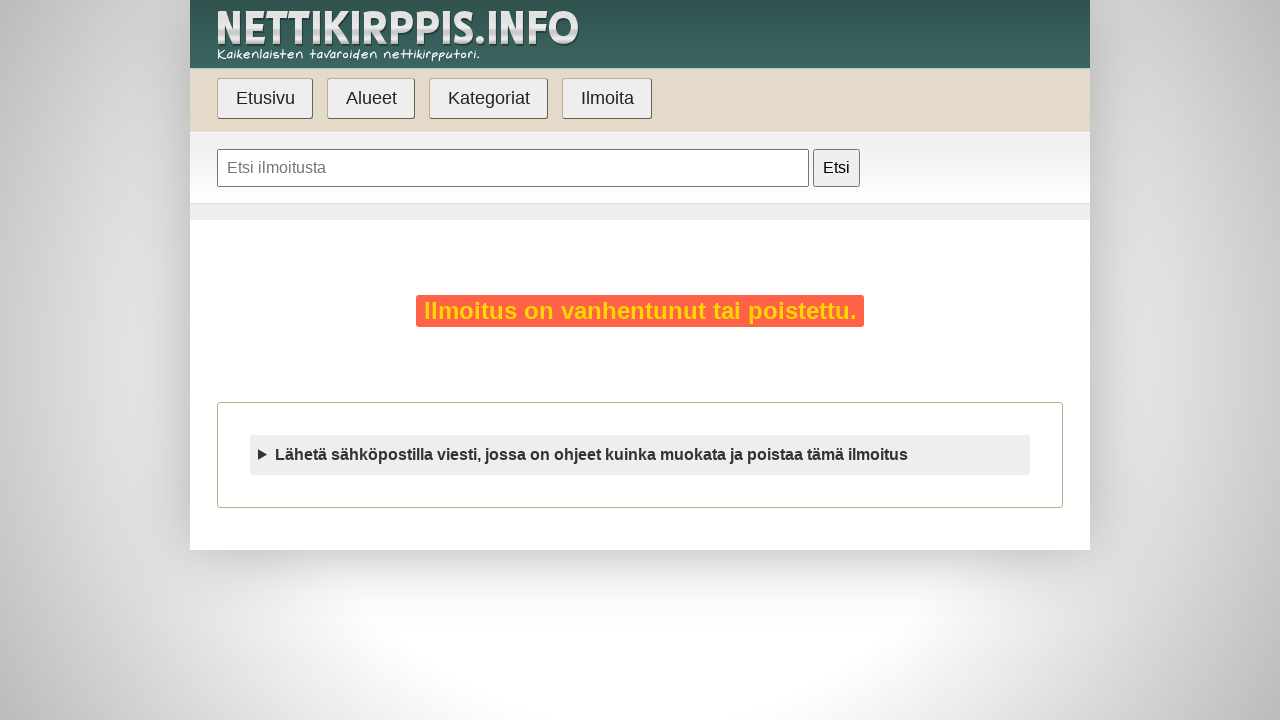

--- FILE ---
content_type: text/html; charset=UTF-8
request_url: https://nettikirppis.info/ajoneuvot/hella-vintage-varoitus-huomio-valo-hella-tp8-trs-002-4398.htm
body_size: 1560
content:
 <!doctype html> <html lang="fi"> <head> <meta charset="UTF-8"> <base href="https://nettikirppis.info/"> <link rel="stylesheet" href="rakenne.css"> <link rel="shortcut icon" type="image/png" href="favicon.png"> <link rel="manifest" href="manifest.json"> <link rel="home" href="." title="Etusivu"> <link rel="apple-touch-icon" href="kuvake192x192.png"> <meta name="robots" content="index,follow"> <meta name="author" content="Nettikirppis.info"> <meta name="viewport" content="width=device-width"> <meta name="theme-color" content="#282f6c"> <meta name="msapplication-navbutton-color" content="#282f6c"> <meta name="apple-mobile-web-app-status-bar-style" content="#282f6c"> <meta name="apple-mobile-web-app-capable" content="yes"> <meta name="apple-mobile-web-app-status-bar-style" content="black-translucent"> <meta name="twitter:card" content="summary"> <meta name="dc.format" content="text/html"> <meta name="dc.coverage.spatial" content="Finland"> <meta name="dc.coverage" content="world"> <meta name="dc.type" content="text.homepage.organizational"> <meta name="dc.creator" content="Nettikirppis.info"> <meta name="dc.publisher" content="Nettikirppis.info"> <meta name="handheldfriendly" content="true"> <meta name="copyright" content="Nettikirppis.info 2026"> <meta property="og:locale" content="fi_FI"> <meta property="og:type" content="article"> <meta property="og:site_name" content="Nettikirppis.info"> <meta name="title" content="Ei en&auml;&auml; saatavilla: HELLA VINTAGE VAROITUS/ HUOMIO VALO, HELLA TP8-TRS 002"> <meta property="og:title" content="Ei en&auml;&auml; saatavilla: HELLA VINTAGE VAROITUS/ HUOMIO VALO, HELLA TP8-TRS 002"> <meta name="description" content="vintage hella tp8-trs 002 varoitus/ huomio valo, vilkku valo t&auml;ysin toimiva toimii paristoilla, 5 kpl lr 20 ehj&auml; ja eritt&auml;in siistikuntoinen korkeus 22,5 cm"><link rel="prefetch" href="//nettikirppis.info//publish-a-new-ad/?category=ajoneuvot"><link rel="prefetch" href="//nettikirppis.info/ilmoitukset/"><link rel="prefetch" href="//nettikirppis.info/aiheet/"><script type="application/ld+json">{"@context":"https:\/\/schema.org","@type":"WebSite","url":"https:\/\/nettikirppis.info","potentialAction":{"@type":"SearchAction","target":"https:\/\/nettikirppis.info?s={search_term_string}#sisalto","query-input":"required name=search_term_string"}}</script> <title>Ei en&auml;&auml; saatavilla: HELLA VINTAGE VAROITUS/ HUOMIO VALO, HELLA TP8-TRS 002</title></head> <body>  <div id="ulkoasu"> <header> <h1><a  href=".#sisalto" rel="home"><img  src="images/nettikirppis.png" height="51"  width="362"  alt="Nettikirppis.info &mdash; Kaikenlaisten tavaroiden nettikirpputori" ></a></h1> <nav> <ul> <li><a href="./#sisalto"  rel="home">Etusivu</a></li> <li><a  href="./ilmoitukset/#sisalto"  rel="chapter">Alueet</a></li> <li><a  href="./aiheet/#sisalto"  rel="chapter">Kategoriat</a></li> <li><a  href="./julkaise-ilmoitus/"  rel="nofollow">Ilmoita</a></li></ul></nav>  <form action=".#sisalto" method="get"> <input  type="search"  name="s"  value=""  placeholder="Etsi ilmoitusta" size="20"  minlength="3" maxlength="100" required inputmode="text"> <button type="submit">Etsi</button></form></header> <hr> <main id="sisalto"><p id="virhe"> <mark>Ilmoitus on vanhentunut tai poistettu.</mark></p><details> <summary>L&auml;het&auml; s&auml;hk&ouml;postilla viesti,  jossa on ohjeet kuinka muokata ja poistaa  t&auml;m&auml; ilmoitus</summary> <form method="post"> <input type="hidden" name="remember" value="1"> <p>Jos olet t&auml;m&auml;n ilmoituksen j&auml;tt&auml;j&auml;,  voit tilata s&auml;hk&ouml;postiisi yll&auml; mainitut  tiedot.</p> <input  name="emailR"  id="n647373f509be47bdf0d_4d8e9eddf_b_" type="email"  placeholder="S&auml;hk&ouml;&shy;postiosoitteesi" minlength="5" maxlength="75" size="20" required><label for="n647373f509be47bdf0d_4d8e9eddf_b_">&nbsp;</label><button  type="submit" name="n48094436402a8ad03_7_4f28b7eb77f8">Tilaa  ohjeet</button> <input type="hidden" name="token_ohjeet_4398" value="16277c1fe9c4909da08195bca508038f"></form></details>